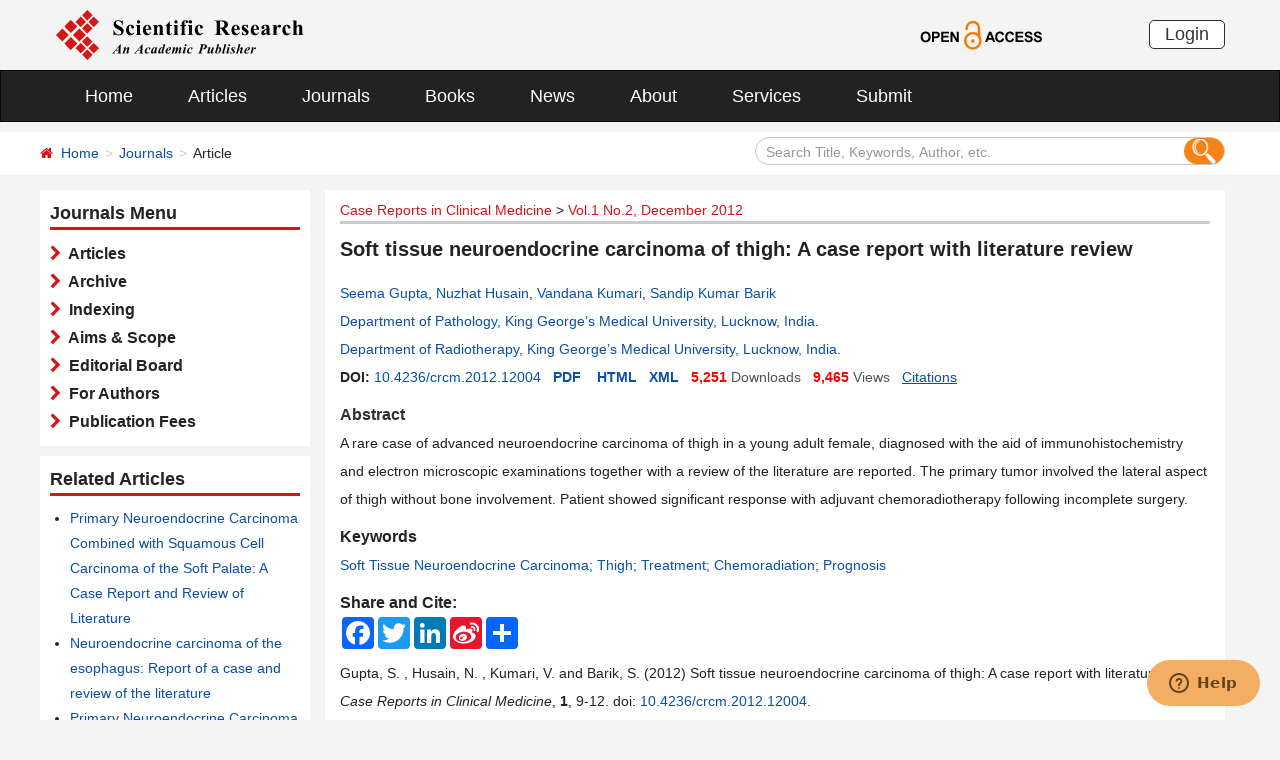

--- FILE ---
content_type: text/html; charset=utf-8
request_url: https://scirp.org/journal/paperinformation?paperid=25510
body_size: 37233
content:
<!DOCTYPE html PUBLIC "-//W3C//DTD XHTML 1.0 Transitional//EN" "http://www.w3.org/TR/xhtml1/DTD/xhtml1-transitional.dtd">
<html xmlns="http://www.w3.org/1999/xhtml">
<head><title>
	Soft tissue neuroendocrine carcinoma of thigh: A case report with literature review
</title><meta charset="utf-8" /><meta http-equiv="X-UA-Compatible" content="IE=edge" /><meta name="viewport" content="width=device-width, initial-scale=1.0, maximum-scale=1.0, user-scalable=no" /><meta http-equiv="Content-Type" content="text/html; charset=utf-8" /><meta name="format-detection" content="telephone=no" /><meta name="robots" content="all" /><meta name="MSSmartTagsPreventParsing" content="True" /><meta http-equiv="MSThemeCompatible" content="Yes" /><link href="/favicon.ico" rel="shortcut icon" /><link href="/css/bootstrap.min.css" rel="stylesheet" /><link href="/css/font-awesome.min.css" rel="stylesheet" /><link href="/css/styletwo.css" rel="stylesheet" />
    <script src="/js/jquery.js" type="text/javascript" ></script>
    <script src="/js/modernizr.js" type="text/javascript"></script>   


    <link href="https://fonts.googleapis.com/css?family=Open+Sans" rel="stylesheet" /><link href="https://fonts.googleapis.com/css?family=Poppins:300,500,600,700,800" rel="stylesheet" />
    <link rel="alternate" type="application/pdf" title="PDF Full-Text" href="https://www.scirp.org/pdf/CRCM20120200003_55406005.pdf" />

    
    <link rel="alternate" type="text/html" title="HTML Full-Text" href="https://www.scirp.org/journal/paperinformation?paperid=25510" />
    
    <link rel="alternate" type="text/xml" title="XML Full-Text" href="https://www.scirp.org/xml/25510.xml" />
    
    <link rel="canonical" href="https://www.scirp.org/journal/paperinformation?paperid=25510" />

  

<meta property="og:site_name" content="SCIRP" />
<meta property="og:type" content="article" />
<meta property="og:url" content="https://www.scirp.org/journal/paperinformation?paperid=25510" />
<meta property="og:title" content="Soft tissue neuroendocrine carcinoma of thigh A case report with literature review" />

<meta property="og:image" content="https://file.scirp.org/image/crcm2025082817051374.png" />
<meta property="og:image:secure_url" content="https://file.scirp.org/image/crcm2025082817051374.png" />





 <script type="text/javascript">

     var ajaxj = {
         tryList: function () {
             var xhrj = null;
             for (var i = 0; i < arguments.length; i++) {
                 var lambda = arguments[i];
                 try { xhrj = lambda(); break; } catch (e) { }
             }
             return xhrj;
         },
         init: function () {
             return this.tryList(
         function () { return new ActiveXObject('MSXML2.XMLHttp.6.0'); },
         function () { return new ActiveXObject('MSXML2.XMLHttp.3.0'); },
         function () { return new XMLHttpRequest(); },
         function () { return new ActiveXObject('MSXML2.XMLHttp.5.0'); },
         function () { return new ActiveXObject('MSXML2.XMLHttp.4.0'); },
         function () { return new ActiveXObject('Msxml2.XMLHTTP'); },
         function () { return new ActiveXObject('MSXML.XMLHttp'); },
         function () { return new ActiveXObject('Microsoft.XMLHTTP'); }
         ) || null;
         },
         post: function (sUrl, sArgs, bAsync, fCallBack, errmsg) {
             var xhrj = this.init();
             xhrj.onreadystatechange = function () {
                 if (xhrj.readyState == 4) {

                     if (xhrj.responseText) {
                         if (fCallBack.constructor == Function) { fCallBack(xhrj); }
                     } else {

                     }
                 }
             };
             xhrj.open('POST', encodeURI(sUrl), bAsync);

             xhrj.setRequestHeader('Content-Type', 'application/x-www-form-urlencoded');
             xhrj.send(sArgs);
         },
         get: function (sUrl, bAsync, fCallBack, errmsg) {
             var xhrj = this.init();
             xhrj.onreadystatechange = function () {
                 if (xhrj.readyState == 4) {
                     if (xhrj.responseText) {
                         if (fCallBack.constructor == Function) { fCallBack(xhrj); }
                     } else {

                     }
                 }
             };
             xhrj.open('GET', encodeURI(sUrl), bAsync);
             xhrj.send('Null');
         }
     }

     function RndNum(n) {
         var rnd = "";
         for (var i = 0; i < n; i++)
             rnd += Math.floor(Math.random() * 10);
         return rnd;
     }

     function SetNum(item) {
         //var url = "/journal/senddownloadnum";
         var url = "../journal/senddownloadnum";
         var args = "paperid=" + item;
         url = url + "?" + args + "&rand=" + RndNum(4);
         window.setTimeout("show('" + url + "')", 3000);
     }


     function show(url) {
         var callback = function (xhrj) { }
         ajaxj.get(url, true, callback, "try");
     }


 </script>

        <script type="text/javascript">
            var ajax2 = {//xmlhttp request
                tryList: function () {
                    var xhr2 = null;
                    for (var i = 0; i < arguments.length; i++) {
                        var lambda = arguments[i];
                        try { xhr2 = lambda(); break; } catch (e) { }
                    }
                    return xhr2;
                },
                init: function () {
                    return this.tryList(
                        function () { return new ActiveXObject('MSXML2.XMLHttp.6.0'); },
                        function () { return new ActiveXObject('MSXML2.XMLHttp.3.0'); },
                        function () { return new XMLHttpRequest(); },
                        function () { return new ActiveXObject('MSXML2.XMLHttp.5.0'); },
                        function () { return new ActiveXObject('MSXML2.XMLHttp.4.0'); },
                        function () { return new ActiveXObject('Msxml2.XMLHTTP'); },
                        function () { return new ActiveXObject('MSXML.XMLHttp'); },
                        function () { return new ActiveXObject('Microsoft.XMLHTTP'); }
                        ) || null;
                },
                post: function (sUrl, sArgs, bAsync, fCallBack, errmsg) {
                    var xhr2 = this.init();
                    xhr2.onreadystatechange = function () {
                        if (xhr2.readyState == 4) {
                            if (xhr2.responseText) {
                                if (fCallBack.constructor == Function) { fCallBack(xhr2); }
                            } else {
                                //alert(errmsg);
                            }
                        }
                    };
                    xhr2.open('POST', encodeURI(sUrl), bAsync);
                    xhr2.setRequestHeader('Content-Length', sArgs.length);
                    xhr2.setRequestHeader('Content-Type', 'application/x-www-form-urlencoded');
                    xhr2.send(sArgs);
                },
                get: function (sUrl, bAsync, fCallBack, errmsg) {
                    var xhr2 = this.init();
                    xhr2.onreadystatechange = function () {
                        if (xhr2.readyState == 4) {
                            if (xhr2.responseText) {
                                if (fCallBack.constructor == Function) { fCallBack(xhr2); }
                            } else {
                                alert(errmsg);
                            }
                        }
                    };
                    xhr2.open('GET', encodeURI(sUrl), bAsync);
                    xhr2.send('Null');
                }
            }




            function SetSearchLink(item) {

                var url = "../journal/recordsearchinformation";
                var skid = $(":hidden[id$=HiddenField_SKID]").val();
                var args = "skid=" + skid;
                url = url + "?" + args + "&urllink=" + item;
                window.setTimeout("showSearchUrl('" + url + "')", 300);
            }

            function showSearchUrl(url) {
                var callback2 = function (xhr2) { }

                ajax2.get(url, true, callback2, "try");
            }

        </script>


     


     <script type="application/ld+json">{"@context":"https://schema.org","@type":"ScholarlyArticle","@id":"https://www.scirp.org/journal/paperinformation?paperid=25510","name":"Soft tissue neuroendocrine carcinoma of thigh A case report with literature review","headline":"Soft tissue neuroendocrine carcinoma of thigh A case report with literature review","url":"https://www.scirp.org/journal/paperinformation?paperid=25510","mainEntityOfPage":"https://www.scirp.org/journal/paperinformation?paperid=25510","image":"https://file.scirp.org/image/crcm2025082817051374.png","thumbnailUrl":"https://file.scirp.org/image/crcm2025082817051374.png","description":"A rare case of advanced neuroendocrine carcinoma of thigh in a young adult female, diagnosed with the aid of immunohistochemistry and electron microscopic examinations together with a review of the literature are reported. The primary tumor involved the lateral aspect of thigh without bone involvement. Patient showed significant response with adjuvant chemoradiotherapy following incomplete surgery.","abstract":"A rare case of advanced neuroendocrine carcinoma of thigh in a young adult female, diagnosed with the aid of immunohistochemistry and electron microscopic examinations together with a review of the literature are reported. The primary tumor involved the lateral aspect of thigh without bone involvement. Patient showed significant response with adjuvant chemoradiotherapy following incomplete surgery.","inLanguage":"en","isAccessibleForFree":true,"datePublished":"2012-12-18T00:00:00+00:00","copyrightYear":2012,"copyrightNotice":"(c) 2006-2025 by author(s) and Scientific Research Publishing Inc.","license":"https://creativecommons.org/licenses/by/4.0/","keywords":["Soft Tissue Neuroendocrine Carcinoma; Thigh; Treatment; Chemoradiation; Prognosis"],"identifier":[{"@type":"PropertyValue","propertyID":"DOI","value":"10.4236/crcm.2012.12004"},"http://dx.doi.org/10.4236/crcm.2012.12004"],"sameAs":["http://dx.doi.org/10.4236/crcm.2012.12004","https://file.scirp.org/pdf/crcm20120200003_55406005.pdf","https://file.scirp.org/xml/25510.xml"],"author":[{"@type":"Person","name":"Seema  Gupta","affiliation":[{"@type":"Organization","name":"Department of Radiotherapy, King George’s Medical University, Lucknow, India"}]},{"@type":"Person","name":"Nuzhat  Husain","affiliation":[{"@type":"Organization","name":"Department of Pathology, King George’s Medical University, Lucknow, India"}]},{"@type":"Person","name":"Vandana  Kumari","affiliation":[{"@type":"Organization","name":"Department of Radiotherapy, King George’s Medical University, Lucknow, India"}]},{"@type":"Person","name":"Sandip Kumar  Barik","affiliation":[{"@type":"Organization","name":"Department of Radiotherapy, King George’s Medical University, Lucknow, India"}]}],"publisher":{"@type":"Organization","name":"Scientific Research Publishing","alternateName":"SCIRP"},"provider":{"@type":"Organization","name":"Scientific Research Publishing","alternateName":"SCIRP"},"isPartOf":{"@type":"PublicationIssue","issueNumber":"2","isPartOf":{"@type":"PublicationVolume","volumeNumber":"1","isPartOf":{"@type":"Periodical","name":"Case Reports in Clinical Medicine","issn":["2325-7075","2325-7083"]}}},"pageStart":"9","pageEnd":"12","pagination":"9-12","encoding":[{"@type":"MediaObject","encodingFormat":"application/pdf","contentUrl":"https://file.scirp.org/pdf/crcm20120200003_55406005.pdf"},{"@type":"MediaObject","encodingFormat":"application/xml","contentUrl":"https://file.scirp.org/xml/25510.xml"}],"citation":"Gupta, S. , Husain, N. , Kumari, V.  and Barik, S.   (2012) Soft tissue neuroendocrine carcinoma of thigh A case report with literature review. Case Reports in Clinical Medicine, 1, 9-12. doi 10.4236/crcm.2012.12004."}</script><script type="application/ld+json">{"@context":"https://schema.org","@type":"BreadcrumbList","itemListElement":[{"@type":"ListItem","position":1,"name":"Home","item":"https://www.scirp.org"},{"@type":"ListItem","position":2,"name":"Case Reports in Clinical Medicine","item":"https://www.scirp.org/journal/journalarticles?journalid=2033"},{"@type":"ListItem","position":3,"name":"Vol.1 No.2, December 2012","item":"https://www.scirp.org/journal/home?issueid=2367"},{"@type":"ListItem","position":4,"name":"Soft tissue neuroendocrine carcinoma of thigh A case report with literature review","item":"https://www.scirp.org/journal/paperinformation?paperid=25510"}]}</script>
<meta name="title" content="Soft tissue neuroendocrine carcinoma of thigh: A case report with literature review" />
<meta name="keywords" content="Soft Tissue Neuroendocrine Carcinoma,Thigh,Treatment,Chemoradiation,Prognosis" />
<meta name="description" content="Discover a rare case of advanced neuroendocrine carcinoma in a young adult female&#39;s thigh. Learn how immunohistochemistry and electron microscopic examinations aided diagnosis, and explore the patient&#39;s response to adjuvant chemoradiotherapy. Read more now!" />
<meta name="citation_journal_title" content="Case Reports in Clinical Medicine" />
<meta name="citation_publisher" content="Scientific Research Publishing" />
<meta name="citation_authors" content="Seema Gupta;Nuzhat Husain;Vandana Kumari;Sandip Kumar Barik" />
<meta name="citation_author" content="Seema Gupta" />
<meta name="citation_author" content="Nuzhat Husain" />
<meta name="citation_author" content="Vandana Kumari" />
<meta name="citation_author" content="Sandip Kumar Barik" />
<meta name="citation_title" content="Soft tissue neuroendocrine carcinoma of thigh: A case report with literature review" />
<meta name="citation_volume" content="1" />
<meta name="citation_date" content="2012-12-18" />
<meta name="citation_year" content="2012" />
<meta name="citation_doi" content="10.4236/crcm.2012.12004" />
<meta name="citation_issnPrint" content="2325-7075" />
<meta name="citation_issnOnline" content="2325-7083" />
<meta name="citation_abstract" content="A rare case of advanced neuroendocrine carcinoma of thigh in a young adult female, diagnosed with the aid of immunohistochemistry and electron microscopic examinations together with a review of the literature are reported. The primary tumor involved the lateral aspect of thigh without bone involvement. Patient showed significant response with adjuvant chemoradiotherapy following incomplete surgery." />
<meta name="citation_publication_date" content="2012/12/18" />
<meta name="citation_pdf_url" content="https://www.scirp.org/pdf/CRCM20120200003_55406005.pdf" />
<meta name="fulltext_pdf" content="https://www.scirp.org/pdf/CRCM20120200003_55406005.pdf" />
<meta name="citation_abstract_html_url" content="https://www.scirp.org/journal/paperabs?paperid=25510" />
<meta name="citation_fulltext_html_url" content="https://www.scirp.org/journal/paperinformation?paperid=25510" />
<meta name="fulltext_html" content="https://www.scirp.org/journal/paperinformation?paperid=25510" />
<meta name="citation_xml_url" content="https://www.scirp.org/xml/25510.xml" />
<meta name="fulltext_xml" content="https://www.scirp.org/xml/25510.xml" />
<meta name="citation_issue" content="2" />
<meta name="citation_online_date" content="2012/12/18" />
<meta name="citation_firstpage" content="9" />
<meta name="citation_lastpage" content="12" />

<meta name="dc.title" content="Soft tissue neuroendocrine carcinoma of thigh: A case report with literature review" />

<meta name="dc.creator" content="Seema Gupta" />
<meta name="dc.creator" content="Nuzhat Husain" />
<meta name="dc.creator" content="Vandana Kumari" />
<meta name="dc.creator" content="Sandip Kumar Barik" /><meta name="dcterms.issued" content="2012-12-18" />
<meta name="dc.description" content="A rare case of advanced neuroendocrine carcinoma of thigh in a young adult female, diagnosed with the aid of immunohistochemistry and electron microscopic examinations together with a review of the literature are reported. The primary tumor involved the lateral aspect of thigh without bone involvement. Patient showed significant response with adjuvant chemoradiotherapy following incomplete surgery." />
<meta name="dc.source" content="Case Reports in Clinical Medicine" />
<meta name="dc.format" content="text/html" />
<meta name="dc.publisher" content="Scientific Research Publishing" />
<meta name="dc.date" content="2012-12-18" />
<meta name="dc.type" content="Article" />
<meta name="dc.identifier" content="doi:10.4236/crcm.2012.12004" />
<meta name="dc.language" content="en" />
<meta name="dc.issued" content="2012-12-18" />
<meta name="prism.issnPrint" content="2325-7075" />
<meta name="prism.issnOnline" content="2325-7083" />
<meta name="prism.publicationName" content="Case Reports in Clinical Medicine" />
<meta name="prism.publicationDate" content="2012-12-18" />
<meta name="prism.volume" content="1" />
<meta name="prism.number" content="2" />
<meta name="prism.section" content="Article" />
<meta name="prism.startingPage" content="9" />
<meta name="prism.doi" content="10.4236/crcm.2012.12004" />
<meta name="Author" content="Scientific Research Publishing" />
<meta name="dc.rights" scheme="DCTERMS.URI" content="http://creativecommons.org/licenses/by/4.0/" />
<meta name="dc.rights" content="(c) 2015 by author(s) and Scientific Research Publishing Inc." /></head>
<body>
    <form method="post" action="./paperinformation?paperid=25510" id="form1">
<div class="aspNetHidden">
<input type="hidden" name="__EVENTTARGET" id="__EVENTTARGET" value="" />
<input type="hidden" name="__EVENTARGUMENT" id="__EVENTARGUMENT" value="" />
<input type="hidden" name="__VIEWSTATE" id="__VIEWSTATE" value="/[base64]/[base64]/[base64]/grmEIZXoA==" />
</div>

<script type="text/javascript">
//<![CDATA[
var theForm = document.forms['form1'];
if (!theForm) {
    theForm = document.form1;
}
function __doPostBack(eventTarget, eventArgument) {
    if (!theForm.onsubmit || (theForm.onsubmit() != false)) {
        theForm.__EVENTTARGET.value = eventTarget;
        theForm.__EVENTARGUMENT.value = eventArgument;
        theForm.submit();
    }
}
//]]>
</script>


<script src="/WebResource.axd?d=cNtfQDfM0DZOCIibdTSEM9gyGapsrg8PQ8UinZIB5bCXFkQlxAN5QqW1Jy3i3_zH-gjnmVao-mvlev7E5Hpi-uddpNqjX2RLZfQA5mBcxxU1&amp;t=638628495619783110" type="text/javascript"></script>


<script src="/ScriptResource.axd?d=MvK33Yu698AdoZgOUZalh27nqIxczGs-D0qbKtxi7UozHbF63YPVnZYbTMZ351Xu2SnTJd_h5O6EpKMHn79QjTXDBz6bwnFQPBGnQQc6-gnBoZlsSOmhhmNRruYMMhqXQixFdz3brAe7zUfpmL4LERmEHgdsJ0IfIL0oAcOq81ZKp0sIaJaiZxgem-BwU_QR0&amp;t=2a9d95e3" type="text/javascript"></script>
<script src="/ScriptResource.axd?d=1QZAp02FSdkZwpoceRPFMkVqP_xO_pNSXTkcDWvkD4XKlcOECsY8GjnTEXKIc8M5rDxDia84Y0PL-8_Gt7NqItRUImhDg3eEsqvPgM--Hx2pCXOWXDi2z3bkK7DURw6Dsig_kpCVqGgtQDnCsNBNGp-qfyM2Y_LZBtMhvgGEte-F8pdrRlMxZOJwL0arZlZF0&amp;t=2a9d95e3" type="text/javascript"></script>
<div class="aspNetHidden">

	<input type="hidden" name="__VIEWSTATEGENERATOR" id="__VIEWSTATEGENERATOR" value="D21FCB0F" />
	<input type="hidden" name="__EVENTVALIDATION" id="__EVENTVALIDATION" value="/wEdAIcCQkXs740D7JK1dsOvpOwdfMxO15cYiUM4G9ciXBy5rRbTxQn0wurVpykN++S3qsY9gqm4NhJKbhUsb9qOzDz5+BaQ51Lu9YTI5y+UD8ReCXYCCq5883RYOyuQBDQdgBKJQ9NYSepAvxIHsUIEBszIF9kVAw+OtKpSo2nY0L5TS7pjZcI4a2ubz4FZUJ/qeIscQNjFFetjMQu+gPAKi1cuu0dXATu8ZTMsEIKUEeEK3+aBofovXqmNNgBwrJCAFSq2Co/mvvaNFGqy28nyI+vv6yf3gTw51pjuwP3t6rjAvP5x1lbHcKM5M/ROzquUHr9lNeWWklFj9cK1TFZpQdUnWziPR3qwNn0ScFNmZAws/jpBm80jcsuZv9XDBeU2KB136TAPmetewitSt9wGNYTIY9UJhFPM+0hDu7cwMKVpp+mmnD8+pMa1yHYRYzLQxH5n1Q/qqDptM9kfJbC1I4q9xL93cbaAMQ4tG4BJWGCzAW7JtavmgUo6NQi+rGypjSvAr7UdyZ0T3W0KOIAOLGWl3q9OCMVGt2q0sAsUbhAyGBW25cEaZ3mBMt688EnKicbnszrhDozqbU1/QGLzPYypgMqSPJHcssgeAjTd6RRnTpOJrv1hMTY1kOV9NaynQ23iTeE863h0ky5IfneAfBIoYRfNU6aoCk5w/33f8jVhmzvczHYynQKJcy3rMSThtm0dreGnveKWSaFDrwhD0S4e7uYfh0dUV6fIys918q88BquVYg9Bcm/qoRhRzX2unccytJ9artnfYcwBidWXRMxYFTm7IVctqLj97pmrudkyRcCoaqIaqKx8iWbe4eeI20e6F5HvZEfgAXvfekccwpsdS/+NiN5WvQJGIrlJoeJhPUZOQ3WPyoi5RPtvbL47YZiDzXSoGZQPXb8KYwElbXgqP5LMtLjGjhPmpc1O9nmda5b0egt0RgPSZrK/6IrdoeR1mMbDdZxVwaiW4F8M9ImIeyQlGKTlvo2wC4UZi7/VKbF9hCPnd1tNmKkoTQ3LdyPeEqvXp1zBbblUT1hghdaDdU5TPGkAvgeOS3x3xQp2c+ipUbj+hrxKiPFQ3YvrE5zO9SZ+d1a5Smt1Ll3EbgnAHvhkMcnx3w/8Gfnq4L6fobMePFU/V4ofDwOL49WjbUJSwrF3s2pSY144BJf3AGu2q4w5ACHuqyQ3/SjxjzMKCi1iAVTPZy6kb05+MbNrgh7GYgDmfGOSALimXgK53jHmCvPqS0bxEQg5BlEbgsrl27EefYfwAHWirzzNgU+EkijY9FLPzUFPfjCPYQzYDGaMMvcQjsATXXZ4ineSYl9YhEyLklkrtoGpU9wmeDKUUBqiH78/NF/H7shshRdsBz/x3HRz+MdDgUgsXT5Od41ELQEOoPGpHHSuyq+HXqA3lMp3/ZdWOpW3+iQvDaEmzAPr3PDvEKqwdrUtr7/IEokqCISf+9BjpqHdhz2LpoBJqZ/L4CwM+XHGVAO25FVKDm8lWVf2ZtVIeDs8Oe1+kQz7SvWrmwaJKNaeYHIzCFr5uE/k+NaYygsnDe9GiuRODMBXOqm0acyM3mlFCL+aoloN3Wb11f/TPSMKDFAHWFB+VDAOQCQwnzVJCdavp+bCLMVAgejatMgKKqBcBYzo/GW0I1D+f6vwxlCQx7WmQxMc6utrS8H3tfD7IFrA7iC21d9gRV9O4w0k3XNghztsYun4TkRoOS9JQYEZeLNM6egXP2IARJ4gtnp3slkg0NosOTYVSrtxyQLmZ7q+9Fe4sMw3BsECNiA0f/tvmQwHyA/jDPPtFzWlJWiIF/[base64]/DLu8VR5pon04YTYR11bk3I1oDnNPoWu7fhcwT/cPJGrCWOOMmZ6Tm8mAztWXQXG/vSN0RMxKXhLyYs1KIKMdri8vHEat8qepZpjL8k7datcBiSq90Tdr66dW8/SAtV+fDm7Qf+VbSqy8IsGE2eCXMwEoZuPQJGX8GR0E2S8o2N6kuI2z4tPaRjV8Prhktx7uLQ12m62u1JiK1Uyep7dgUviFdqAERrn/HddPmxRhOEcW/F+Tlq/aPDT/zZEpggJMSFQvgI+xHSCbJiw5380yGw7CVLR/yuyj3oi2xY4Q1K5wMesDtv/aH0pMCYO+MuykyA1f54LNzKL6mPg8Fc53CfXe+Yi8gos0rq9s/wKFsUJ4LslSW01ZbbL12Gnu9vxgqL6bxKC1pZn+EoOmLuAQbuUWK7gpOTezHs8SL9UEPLYw3YaBl6gG1q0RRQ1sdxSuKBwwrySR45p+MtRtUAbDQ71pCLM7l1uhNSlM+nbaEsD49MANErKJ4PQ11obWLkvY7R+ErTNWU/uramL8bQCZ3QENDRTVdefexP8ui7XtSd2T9bcM7waQf39GMVmkwx2e9ruzZUlaAko51njVggX6abXnJdu0iTtJ4zfXvIx4A8JjwtjZSIBpquOpPe47lA9pUoyAf/[base64]/3sEv3oG5lsdOFdcPceePk/BpH0Dm8Ysz8EGULz3mZuiiwb65ry2KdQmhwEMadeWUwE7O6JH+0uXj6NoFCOlKc0T1IDHrQAp1zn2vzErq3+ei5Mw72UpUaayV3xXKY5zUZXu2YUfp84qYgIurenycUQeLGKhLsWYpGdLEv6Z++osnvMTNKvrRSTUeQBBB/63H/MMlydSPZ/hzfUtEOtDR9M+qnRZCnIMRpm0PMaMSJPE+XLGMrhxyfE96r+JgANZIMFpnFAUHGxecq+GEMcJs7TJHAhDLemgL3wvH+raCRdGM8mF+qj9ZegTb7KEkxKDSZh4V0PR460uFEhOsgmMs8JnjtdjDuFNcXoqRkfnvEy6UOgql52oqwT2BrM/oJSckzg7nRi8yJ2nyrWpIY5W5tkzTBXyW/vRNzjh37KvtjiW07emVybn8W23TstaXnClfruyUxQ2nRjDjUk7ngbwwB8qZHrMo1uMrsF+erZXbe+uEf++zltk4w8G9HHCaSzeIGbjyXRRjw6PM6UTaQhDnqTiXH1KPSPMxvasFc07k2I8QxQ4NhBc8M9YXqevRacWCcXnTrvegfw58OYwT43a9j7Ey/31YBuK0a4oXmzo1x1H6ooJQ15H/OZr0H8sFkcyLAgGJ7AKh3cwcCbksYaH5gymepAHCFOfTS/tiYv2ZTXxCkII3p1yJDkF3Mm8hYBZOh/n7IL15BeoLltJiv/esn7u/p9g6RgK8wJ/FIO88gH6XpMy7Vk+lLIF2UTYiGvIJInesadLKafw+cubtqHgwYUp15enWt9PfpG6Kry9BGUe0Xm7nQbn8iDRDkjZKV7Lfiwsx3KGV3GQZGoC68Rs+S69zpq3GmayM5auV+GXhRDTpvdm2zKS0FQ+CDKGURHVSmySKGg1fwiauc/cBFQwf3Au/Rb63j5BROG7pdWhRT8sotJDiqoP4caPziWl0lvvViBvr67Cbz4K7pvWcsmh5Js3pWs3jfshzy8ctczVfY8mU6KILGX+kWd5xUaZ18ZjJVZx9DlYFvtjKIban3tiin1/1ZxdI8qd+1Iw+vjSM+c65/ehUvlTCTRlkdjufONi5sOutAGWmJd/BFqo0tdUh23KKzcH5WASxjkgYWAoHyMlSxlE2z2H8xIDUKkx58QNRj7B6gazrQljBJAf7s3eKItV1gsnqSkhu5TaccRc3Q41/fDnOhc21bJiyBFJXVJCW0YWa76ZX2WBC9BxCK69IQNuWG2zKj4LGnWjbNi9Dy+jSSFL2gWY/uFiQ84PqlwsRnSjZVGxruAx7uY2PY4IEPzPmy2MO9EmEHrKvHqLn8NIFcvlSVyzm//MuEdMBGB+8kVjnPL0zi680hgluOBiZWMg251hLr8TIr/mqO9efgkz0wiqAQbCHH0ueA8I2pUal/7XYqLOnP0eJfEQcfmxLNiPzoRT3BstelHXAaG4AOjA16g4jfKh1BOXnQcvN+jaXwpW37RX538nwiKDaPy6C3qcw9N0Hsxe5h3pFtO8HJFOvu0PWHSG0lVYWK1VjcuFfUizbfawzT9pS9Ksz9/7vuxQlV6VbHqUUR6ALrsGQqiBMvaY/B/NIae6mNz7Fn8puTxcDw6Q68OW7VctJ2Fz85klO1KtUfsZSMl/Bo7SXbgVWfMG5Omk1LivzD1ia2Qa+sCXU3hn2betk0tj71F/AbM59l2BVmvigtABh4RzpZvtgCR1T2ZclKtewpeddNnZQGB8yvtABt9pD09hrqMkzhPASMumbphiEq7F/T7b6yUE/e96+7braziXZkrLs2ZnreJGvbOCgYdqZzaUp6eSir2yQXv9rvJI62p2VQA5DZBCjhF3qauGM6TGksQtzJWCxYZxZICOWVUTM5jvjjv2ILD8k/[base64]/z0wlfJBpIgRY47tN1QxOM2ua8oAOR5ZtjcO2f48JYM2bvsZ6uK+bCl8KjthojtGM9KYTTGpf7o/Y0B9Na+o2TlmXRmL9uRwdfKQ9QZ54Xhb4CAXeAPmM83eOOOWWGAT4tSo1MYVpJ5kN8TLZPlXpBLMreTrEU6KN7HbKx5RdEt8ATvDzIdoV6c7VdDbpdtCGToCzWV58OvaNilbIj4Ny9Tr9nHHrSP5e/IaqUompe/VA3rU1Ckeo3Uk+0SP7TcR4KmtlWaQOr4FMISbe/yfgUhgTEvBCQLH//Y/[base64]" />
</div>


        <script type="text/javascript">
//<![CDATA[
Sys.WebForms.PageRequestManager._initialize('ctl00$ScriptManager1', 'form1', [], [], [], 90, 'ctl00');
//]]>
</script>


        




<header>
    <div class="container row clearfix center-block">
        <div class="col-sm-8 col-xs-9 column" style="padding: 10px 0;"><a href="/index" title="SCIRP - An Academic Publisher" target="_blank">
            <img src="../images/SRP_logo.svg" height="50"></a>
        </div>
        <div class="col-sm-3 col-xs-3 column text-center" style="padding: 20px 0;">
            <a href="/journal/openaccess" title="OPEN ACCESS" target="_blank">
                <img src="../images/Open-Access.svg" height="30"></a>
        </div>
        <div class="col-sm-1 col-xs-2 column visible-lg visible-md visible-sm " style="padding: 20px 0;">
            <a href="https://papersubmission.scirp.org/login.jsp" target="_blank" title="Login">
                <button type="button" class="btn btn-default btn-xs" style="font-size: 18px; font-family: Arial, Helvetica, sans-serif; padding: 0 15px; border: #2f2f2f 1px solid; border-radius: 5px; float: right;">Login</button></a>
        </div>
    </div>
</header>


<nav class="navbar navbar-inverse" role="navigation" style="margin-bottom: 10px;">
    <div class="container container-fluid center-block">
        <div class="navbar-header">
            <a href="https://papersubmission.scirp.org/login.jsp" target="_blank" ><button type="button" class="btn btn-xs btn-default navbar-brand visible-xs" style="width: 80px; height: 30px; font-size: 18px; font-family: Arial, Helvetica, sans-serif; margin: 10px; padding: 0 15px; border-radius: 5px;">Login</button></a>
            <button type="button" class="navbar-toggle" data-toggle="collapse" data-target="#example-navbar-collapse">
                <span class="sr-only">切换导航</span>
                <span class="icon-bar"></span>
                <span class="icon-bar"></span>
                <span class="icon-bar"></span>
            </button>
        </div>
        




<div class="collapse navbar-collapse" id="example-navbar-collapse">
    <ul class="nav navbar-nav" style="font-size: 18px;">
        <li><a href="../" target="_top">Home</a></li>
        <li><a href="../journal/articles" target="_top">Articles</a></li>
        <li><a href="../journal/" target="_top">Journals</a></li>
        <li><a href="../book/" target="_top">Books</a></li>
        <li><a href="../news/" target="_top">News</a></li>
        <li><a href="../aboutus/" target="_top">About</a></li>
        <li><a href="../author/" target="_top">Services</a></li>
        <li><a href="//papersubmission.scirp.org/login.jsp?sub=true" target="_blank">Submit</a></li>
    </ul>
</div>


    </div>
</nav>



        <div class="container-fluid link_here" style="margin-bottom: 15px;">
            <div class="row container center-block clearfix" style="padding: 0;">

                <!--页面导航栏-->
                <div class="col-md-7 column" style="padding: 0;">
                    
    <ul class="breadcrumb">
        <li><i class="fa fa-home" style="color: #d71318;"></i>&nbsp;&nbsp;<a href="/index">Home</a></li>
        <li><a href="/journal/index">Journals</a></li>
        <li class="active">Article</li>
    </ul>

                </div>

                <!--搜索框-->
                <div class="col-md-5 column">
                    <div class="" style="padding: 5px 0;">
                        <div id="UserControl_search_common_Panel2" onkeypress="javascript:return WebForm_FireDefaultButton(event, &#39;UserControl_search_common_btnSearch2&#39;)">
	
    <div class="form-inline search2">
        <input name="ctl00$UserControl_search_common$TextBox_searchCode2" type="text" value="Search Title, Keywords, Author, etc." id="UserControl_search_common_TextBox_searchCode2" class="input2" onFocus="return ClearSearchCondition2();" onBlur="return ShowSearchCondition2();" onkeypress="if(event.keyCode==13){document.all.UserControl_search_common_btnSearch2.focus();document.all.UserControl_search_common_btnSearch2.click();   return   false;}" style="height: 28px;" />
        <button class="btn-md btn_or" type="button">
          <input type="submit" name="ctl00$UserControl_search_common$btnSearch2" value=" " id="UserControl_search_common_btnSearch2" style="width:25px; height:25px; background: none; border:none;background-image: url(../Images/search001.png);  " />  
        </button>
        

    </div>

    <script type="text/javascript">
        function ClearSearchCondition2() {
            var text2 = document.getElementById('UserControl_search_common_TextBox_searchCode2').value;
            if (text2 == "Search Title, Keywords, Author, etc.")
            { document.getElementById('UserControl_search_common_TextBox_searchCode2').value = ""; }
        }

        function ShowSearchCondition2() {
            var text2 = document.getElementById('UserControl_search_common_TextBox_searchCode2').value;
                if (text2 == "")
                { document.getElementById('UserControl_search_common_TextBox_searchCode2').value = "Search Title, Keywords, Author, etc."; }
            }


            function checkLog() {

                var keywords = document.getElementById("UserControl_search_common_TextBox_searchCode2").value;  //关键字

            if (trim(keywords) == "") {
                alert('Please enter keywords!');
                return false;
            }

            if (trim(keywords) == "Search Title, Keywords, Author, etc.") {
                alert('Please enter keywords!');
                return false;
            }

            return true;
        }

        //除去左右空格
        function trim(string) {
            return string.replace(/(^\s*)|(\s*$)/g, "");
        }


    </script>

</div>

                    </div>
                </div>

            </div>
        </div>


        <div class="container">
            <div class="row clearfix">

                <div class="col-md-9 column col-md-push-3">
                    <div class="clearfix con_main" style="margin-bottom: 10px; padding-left: 15px; padding-right: 15px;">
                        
       

<div id="JournalInfor_div_nav_journal" class="column up_link1 clearfix" style="padding: 0;">
            <div class="col-md-9 col-sm-8 txt7">
                <a href="journalarticles?journalid=2033" title="Case Reports in Clinical Medicine">
                    Case Reports in Clinical Medicine</a> &gt; <a href="home?issueid=2367#25510">Vol.1 No.2, December 2012</a>
            </div>
            </div>

    <div id="JournalInfor_div_paper" class="articles_main">
            <div class="art_title" style="text-align:left;">
                Soft tissue neuroendocrine carcinoma of thigh: A case report with literature review <span id="JournalInfor_reviewpaper_show" style="color:gray;font-weight:normal;Display:None;">()</span>
            </div>
            
        <div style="float: left; width: 100%; margin-top: 5px; margin-bottom: 10px;">
                <a href='articles?searchcode=Seema++Gupta&searchfield=authors&page=1' target='_blank'>Seema  Gupta</a>, <a href='articles?searchcode=Nuzhat++Husain&searchfield=authors&page=1' target='_blank'>Nuzhat  Husain</a>, <a href='articles?searchcode=Vandana++Kumari&searchfield=authors&page=1' target='_blank'>Vandana  Kumari</a>, <a href='articles?searchcode=Sandip+Kumar++Barik&searchfield=authors&page=1' target='_blank'>Sandip Kumar  Barik</a> 
                <br />
                <span id="JournalInfor_div_affs"><a href='articles?searchcode=Department+of+Pathology%2c+King+George%e2%80%99s+Medical+University%2c+Lucknow%2c+India&searchfield=affs&page=1' target='_blank'>Department of Pathology, King George’s Medical University, Lucknow, India</a>.<br /><a href='articles?searchcode=Department+of+Radiotherapy%2c+King+George%e2%80%99s+Medical+University%2c+Lucknow%2c+India&searchfield=affs&page=1' target='_blank'>Department of Radiotherapy, King George’s Medical University, Lucknow, India</a>.<br /></span>
               
                <span id="JournalInfor_showDOI" style="clear: left;"><b>DOI: </b><a href="http://dx.doi.org/10.4236/crcm.2012.12004"
                    target="_blank" onclick='SetNum(25510)'>10.4236/crcm.2012.12004</a></span>&nbsp;&nbsp;
                      
                <a href="/pdf/CRCM20120200003_55406005.pdf" target="_blank" style="font-size: 14px; font-weight: bold;" onclick='SetNum(25510)'>
                    PDF</a>
            &nbsp;&nbsp;&nbsp;<span style="font-size: 14px; font-weight: bold;"><a href='https://www.scirp.org/journal/paperinformation?paperid=25510' target='_blank'>HTML</a></span>&nbsp;&nbsp;<span style="font-size: 14px; font-weight: bold;"> <a href='https://www.scirp.org/xml/25510.xml' target='_blank' onclick='SetNum(25510)' >XML</a></span>&nbsp;&nbsp;
                <span style="font-weight: bold; color: Red;">
                    5,251</span>
                <span style="color: #535353;">Downloads</span>&nbsp;&nbsp;<span style="font-weight: bold; color: Red;">
                    9,465</span>
                <span style="color: #535353;">Views</span>&nbsp;&nbsp;
                <span id="JournalInfor_span_citations" style="Display:inline;"><a href='papercitationdetails?paperid=25510&journalid=2033' target="_blank"><span style="text-decoration: underline;">Citations</span></a></span>
            </div>

            <div style="margin-bottom: 10px;">
                <p style="font-weight: bold; font-size: 16px;"><a name="abstract" style="color: #2f2f2f;">Abstract</a></p>
                <p style="text-align:left;">A rare case of advanced neuroendocrine carcinoma of thigh in a young adult female, diagnosed with the aid of immunohistochemistry and electron microscopic examinations together with a review of the literature are reported. The primary tumor involved the lateral aspect of thigh without bone involvement. Patient showed significant response with adjuvant chemoradiotherapy following incomplete surgery.</p>
            </div>

            <div id="JournalInfor_div_showkeywords" style="margin-bottom: 10px;">
                <p style="font-weight: bold; font-size: 16px;">Keywords</p>
                <p><a href='articles?searchcode=Soft+Tissue+Neuroendocrine+Carcinoma%3b+Thigh%3b+Treatment%3b+Chemoradiation%3b+Prognosis&searchfield=keyword&page=1' target='_blank'>Soft Tissue Neuroendocrine Carcinoma; Thigh; Treatment; Chemoradiation; Prognosis</a> </p>
            </div>

            <div style="margin-bottom: 10px;">
                <p style="font-size: 16px; font-weight: bold;">Share and Cite: </p>
                
                <div id="JournalInfor_div_share"> 
                    
<!-- AddToAny BEGIN -->

<div class="a2a_kit a2a_kit_size_32 a2a_default_style">
<a class="a2a_button_facebook"></a>
<a class="a2a_button_twitter"></a>
<a class="a2a_button_linkedin"></a>
<a class="a2a_button_sina_weibo"></a>
<a class="a2a_dd" href="https://www.addtoany.com/share"></a>
</div>
<script type="text/javascript" async src="https://static.addtoany.com/menu/page.js"></script>
<!-- AddToAny END -->

                   
                    
                </div>

                <div style="margin-top: 10px; text-align:left;">
                    Gupta, S. , Husain, N. , Kumari, V.  and Barik, S.   (2012) Soft tissue neuroendocrine carcinoma of thigh: A case report with literature review. <i>Case Reports in Clinical Medicine</i>, <b>1</b>, 9-12. doi: <a href='http://dx.doi.org/10.4236/crcm.2012.12004' target='_blank' onclick='SetNum(25510)'>10.4236/crcm.2012.12004</a>.
                </div>
            </div>
            <div style="margin-top:10px;" id="htmlContent">
                <!--内容与简介@@-->
<p class="E-Title1">1. INTRODUCTION</p>
<p>Neuroendocrine tumours (NET) are tumours arising from neuroendocrine cells or neurosecretory cells of neural crest origin. These are characterized by the presence of neurosecretory granules often producing biogenic amines and hormones [1].</p>
<p>Neuroendocrine tumors (NETs) are considered rare tumors, annual incidence of these tumors is approximately 6.5 - 5 per 500,000. Majority of them in which about 2/3<sup>rd</sup> are low grade carcinoid tumors and the rest 1/3<sup>rd</sup> account for other NETs [2].</p>
<p>Neuroendocrine tumors most commonly occur in the intestine, but may also occur in the lung and other parts of the body [3,4].</p>
<p>Primary soft tissue NET is excessively rare, only few case studies are available in literature [5,6].</p>
<p>Treatment recommendations range from complete excision to combined modality treatment including surgery and chemo radiation [6,7].</p>
<p>We report our experience with such an unusual case.</p>
<p class="E-Title1">2. CASE PRESENTATION</p>
<p>A 30 years young female presented to us in April 2011, with large diffuse swelling over lower end of left thigh which had been progressively increasing for 5 months. On examination she had a painless firm swelling involving the lateral aspect of left lower thigh of size about 15 cm &times; 10 cm. evident on 64 slice contrast enhanced CT scan, which showed a ill defined heterogeneously enhancing soft tissue lesion with nodularity involving the muscles of lateral compartment of lower end of left thigh with stranding and thickening of overlying subcutaneous fat plane and a small sclerotic lesion on condyle of left tibia without bone or knee joint involvement (<span class="cs_fig_con"><a href="#Figure 1" target="_self">Figure 1</a></span>). She had no systemic symptoms such as flushing, diarrhoea or wheeze.</p>
<p>Patient was evaluated for the primary lesions in other sites by CT scans of thorax, abdomen and pelvis, which did not reveal any lesion.</p>
<p>Biopsy from the thigh lesion was suggestive of neuroendocrine carcinoma. Immunohistochemistry was strongly positive for Cytokeratin and Synaptophysin (<span class="cs_fig_con"><a href="#Figure 2" target="_self">Figure 2</a></span>).</p>
<p>Since the primary lesion was unresectable, patient was given 2 cycles of Cisplatin (50 mg/m<sup>2</sup> in divided dose day 1, day 2), 5FU (400 mg/m<sup>2</sup> in divided dose day 1- day 5), Doxorubicin (40 mg/m<sup>2</sup> day 2) chemotherapy at 3 weeks interval to which she showed good response. The tumor size was reduced to about 5 cm &times; 5 cm evident on contrast enhanced MRI (<span class="cs_fig_con"><a href="#Figure 3" target="_self">Figure 3</a></span>).</p>
<p>The patient then received external beam radiotherapy to a total dose of 66 Gy in 33 fractions in conventional fractionation schedule to the local tumor site which was completed in October 2011.</p>
<p>Further patient received 4 more cycles of same chemotherapy in same schedule started 4 weeks from completion of external radiotherapy. Following completion of treatment patient was kept on regular follow-up. Contrast enhanced MRI which was done in July 2012 revealed significant reduction of tumor size of about 2 cm &times; 1.5 cm (<span class="cs_fig_con"><a href="#Figure 4" target="_self">Figure 4</a></span>).</p>
<p>When reviewed last, after 6 months from completion of treatment she was well with no cancer-related symptoms at local or other sites.</p>
<div class="Css_sac">
 <p class="imgGroupCss_v"><img class="imgMarkCss" src="https://www.scirp.org/html/3-2770009\819a5cc0-49a5-4b60-80fb-b2dd6ae27cdf.jpg" width="436.71501159668" height="541.21501159668&nbsp;" /></p>
 <p class="sacImgMarkCss"><span class="cs_fig_con"><a name="Figure 1" id="Figure 1" target="_self">Figure 1</a></span>. 64 slice contrast enhanced CT scan showing ill defined heterogeneously enhancing soft tissue lesion with nodularity involving the muscles of lateral compartment of lower end of left thigh with stranding and thickening of overlying subcutaneous fat plane without bone or knee joint involvement.</p>
</div>
<div class="Css_sac">
 <p class="imgGroupCss_v"><img class="imgMarkCss" src="https://www.scirp.org/html/3-2770009\11435090-70a0-4830-a7f3-7bdc4e0649a2.jpg" width="436.71501159668" height="127.775&nbsp;" /></p>
 <p class="sacImgMarkCss"><span class="cs_fig_con"><a name="Figure 2" id="Figure 2" target="_self">Figure 2</a></span>. Microphotograph of neuroendocrine carcinoma showing (a) malignant tumor disposed in diffuse sheets, tumor cells are mono-morphic round in shape with focal resetting with some acinar arrangement (H &amp; Ex 100&times;), staining reaction in immunohistochemistry showing (b) strongly positive for cytokeratin (c) positive for Synaptophysin expression (DAB &times; 100&times;).</p>
</div>
<p class="E-Title1">3. DISCUSSION</p>
<p>Neuroendocrine tumours (NET) most commonly originate in the appendix, small intestine, rectum and bronchus [3,4]. The majority two third are of low-grade malignant potential called carcinoids with an indolent course and favorable prognosis, as recurrences are rare after prolonged follow-up [2,8].</p>
<p>Primary soft tissue NET is extremely rare and there are only few reports available of these tumours originating in soft tissues. Many of these tumors are poorly differenti-</p>
<div class="Css_sac">
 <p class="imgGroupCss_v"><img class="imgMarkCss" src="https://www.scirp.org/html/3-2770009\06a7b5f6-5769-4a6a-ac03-a402f322a911.jpg" width="436.71501159668" height="472.05499420166&nbsp;" /></p>
 <p class="sacImgMarkCss"><span class="cs_fig_con"><a name="Figure 3" id="Figure 3" target="_self">Figure 3</a></span>. Contrast enhanced MRI of thigh after completion of 2 cycles of chemotherapy showing reduction in tumor size.</p>
</div>
<div class="Css_sac">
 <p class="imgGroupCss_v"><img class="imgMarkCss" src="https://www.scirp.org/html/3-2770009\121734c2-1172-4545-a2ff-280e11d4b3be.jpg" width="436.71501159668" height="438.99500579834&nbsp;" /></p>
 <p class="sacImgMarkCss"><span class="cs_fig_con"><a name="Figure 4" id="Figure 4" target="_self">Figure 4</a></span>. Contrast enhanced MRI of thigh after completion of treatment in follow-up showing significant reduction of tumor size.</p>
</div>
<p>ated and aggressive [5,6,9].</p>
<p>Neuroendocrine tumors are classified histologically based on tumor differentiation and tumor grade. They may be well differentiated, low grade (G1) neuroendocrine tumors or Carcinoid tumor; well differentiated, intermediate grade (G2); neuroendocrine tumors or A typical carcinoid; and poorly differentiated, high grade (G3) neuroendocrine tumors or high grade neuroendocrine carcinoma, these are characterized by high mitotic rate and aggressive clinical course and usually require combined multimodality treatment [8].</p>
<p>The presentation of neuroendocrine carcinoma depends on the site of origin. The release of 5-HT and other vasoactive substances into the systemic circulation may give rise to the “carcinoid syndrome”, consisting of flushing, wheezing, diarrhoea [10].</p>
<p>Treatment has improved over the past several decades, and outcomes are improving [7,11].</p>
<p>Treatment aims at curing the disease or relieving symptoms depending on tumor grade, location, invasiveness, release of vasoactive substances, and metastasis.</p>
<p>Surgery is the mainstay of treatment and curative for some neuroendocrine tumors however prognosis depends on anatomic site of tumor, grade, tumor size, presence of multicentric disease, perineural and vascular invasion, margin status, differentiation.</p>
<p>Low grade malignant carcinoid tumours appear to have a good prognosis and have shown median survival of more than eight years with radical surgery; however the presence of metastases may reduce 5 year survival from 70% to less than 50% [4,11]. Adjuvant radiotherapy for these tumors may be helpful when the tumour margin is narrows [6].</p>
<p>The treatment of poorly differentiated high grade unresectable or partially resected neuroendocrine carcinoma has not been clearly defined due to rarity of disease and limited data available; however there are evidences which show encouraging results with surgery and chemoradiation in these patients [6,12-14] as seen in our patient.</p>
<p>The impact of grading and differentiation in neuroendocrine carcinoma on the prognosis and treatment outcome is difficult to assess due limited number of cases and studies available.</p>
<p>Although neuroendocrine carcinoma tends to have a good prognosis, each case is different and varying results are seen. Some investigators have concluded from small clinical studies that poorly differentiated high grade neuroendocrine carcinoma has poor prognosis and have reported 5 year overall survival rate of 13% and survival duration of 13 months with all possible multimodality treatment available [12,15] whereas others believe an aggressive approach of treatment can bring about longterm survival [6,14].</p>
<p class="E-Title1">4. CONCLUSION</p>
<p>Neuroendocrine tumors seems to have a good prognosis and adjuvant chemoradiation in unresectable, partially resected or narrow resected margin may form an effective therapeutic approach, however more studies are required to solve the perplexity of neuroendocrine carcinoma.</p>
            </div>

        
         

            <div style="margin-top: 10px;">
                <p style="font-size: 16px; font-weight: bold;">Conflicts of Interest</p>
                <p style="text-align: justify;">The authors declare no conflicts of interest.</p>
            </div>
     

            <div style="margin-top: 10px;">
                <p style="font-size: 16px; font-weight: bold;">
                    <a name="reference" style="color: #2f2f2f;">References</a>
                </p>
                <p>
                    <table width="100%" border="0" cellspacing="0" cellpadding="0" style="text-align: left; word-break: break-word; ">
                        
                                <tr>
                                    <td width="45" valign="top">
                                        [<a href='../reference/referencespapers?referenceid=651637' target='_blank'>1</a>]
                                    </td>
                                    <td valign="top" style="word-wrap:break-word; ">
                                        <a target="_self" name="ref1" id="ref1"></a>
                                        Ramage, J.K., Davies, A.H., Ardill, J., Bax, N., Caplin, M., Grossman, A., et al. (2005) Guidelines for the management of gastroenteropancreatic neuroendocrine (including carcinoid) tumours. Gut, 54, iv1-iv16. 
doi:10.1136/gut.2004.053314
                                    </td>
                                </tr>
                            
                                <tr>
                                    <td width="45" valign="top">
                                        [<a href='../reference/referencespapers?referenceid=651638' target='_blank'>2</a>]
                                    </td>
                                    <td valign="top" style="word-wrap:break-word; ">
                                        <a target="_self" name="ref2" id="ref2"></a>
                                        Oberg, K. and Castellano, D. (2011) Current knowledge on diagnosis and staging of neuroendocrine tumors. Cancer and Metastasis Reviews, 30, 3-7. 
doi:10.1007/s10555-011-9292-1
                                    </td>
                                </tr>
                            
                                <tr>
                                    <td width="45" valign="top">
                                        [<a href='../reference/referencespapers?referenceid=651639' target='_blank'>3</a>]
                                    </td>
                                    <td valign="top" style="word-wrap:break-word; ">
                                        <a target="_self" name="ref3" id="ref3"></a>
                                        Kulke, M.H. and Mayer, R.J. (1999) Carcinoid tumors. The New England Journal of Medicine, 340, 858-868. 
doi:10.1056/NEJM199903183401107
                                    </td>
                                </tr>
                            
                                <tr>
                                    <td width="45" valign="top">
                                        [<a href='../reference/referencespapers?referenceid=651640' target='_blank'>4</a>]
                                    </td>
                                    <td valign="top" style="word-wrap:break-word; ">
                                        <a target="_self" name="ref4" id="ref4"></a>
                                        Modlin, I.M. and Sandor, A. (1997) An analysis of 8305 cases of carcinoid tumors. Cancer, 79, 813-829. 
doi:10.1002/(SICI)1097-0142(19970215)79:4<813::AID-CNCR19>3.0.CO;2-2
                                    </td>
                                </tr>
                            
                                <tr>
                                    <td width="45" valign="top">
                                        [<a href='../reference/referencespapers?referenceid=651641' target='_blank'>5</a>]
                                    </td>
                                    <td valign="top" style="word-wrap:break-word; ">
                                        <a target="_self" name="ref5" id="ref5"></a>
                                        Caplin, M.E., Buscombe, J.R., Hilson, A.J., Jones, A.L., Watkinson, A.F. and Burroughs, A.K. (1998) Carcinoid tumour. Lancet, 352, 799-805. 
doi:10.1016/S0140-6736(98)02286-7
                                    </td>
                                </tr>
                            
                                <tr>
                                    <td width="45" valign="top">
                                        [<a href='../reference/referencespapers?referenceid=651642' target='_blank'>6</a>]
                                    </td>
                                    <td valign="top" style="word-wrap:break-word; ">
                                        <a target="_self" name="ref6" id="ref6"></a>
                                        Hyer, S.L., McAleese, J. and Harmer, C.L. (2007) Neuroendocrine carcinoma arising in soft tissue: Three case reports and literature review. World Journal of Surgical Oncology, 5, 77. doi:10.1186/1477-7819-5-77
                                    </td>
                                </tr>
                            
                                <tr>
                                    <td width="45" valign="top">
                                        [<a href='../reference/referencespapers?referenceid=651643' target='_blank'>7</a>]
                                    </td>
                                    <td valign="top" style="word-wrap:break-word; ">
                                        <a target="_self" name="ref7" id="ref7"></a>
                                        Kim, S.G. and Jang, H.S. (2001) Small cell carcinoma of the oral cavity: Report of a case. Journal of Oral and Maxillofacial Surgery, 59, 680-684. 
doi:10.1053/joms.2001.23402
                                    </td>
                                </tr>
                            
                                <tr>
                                    <td width="45" valign="top">
                                        [<a href='../reference/referencespapers?referenceid=651644' target='_blank'>8</a>]
                                    </td>
                                    <td valign="top" style="word-wrap:break-word; ">
                                        <a target="_self" name="ref8" id="ref8"></a>
                                        Klimstra, D.S., Modlin, I.R., Coppola, D., Lloyd, R.V. and Suster, S. (2010) The pathologic classification of neuroendocrine tumors: A review of nomenclature, grading, and staging systems. Pancreas, 39, 707-712. 
doi:10.1097/MPA.0b013e3181ec124e
                                    </td>
                                </tr>
                            
                                <tr>
                                    <td width="45" valign="top">
                                        [<a href='../reference/referencespapers?referenceid=651645' target='_blank'>9</a>]
                                    </td>
                                    <td valign="top" style="word-wrap:break-word; ">
                                        <a target="_self" name="ref9" id="ref9"></a>
                                        Polish, A., Vergo, M.T. and Agulnik, M. (2011) Management of neuroendocrine tumors of unknown origin. Journal of the National Comprehensive Cancer Network, 9, 1397-1402.
                                    </td>
                                </tr>
                            
                                <tr>
                                    <td width="45" valign="top">
                                        [<a href='../reference/referencespapers?referenceid=651646' target='_blank'>10</a>]
                                    </td>
                                    <td valign="top" style="word-wrap:break-word; ">
                                        <a target="_self" name="ref10" id="ref10"></a>
                                        Godwin, J.D. 2nd. (1975) Carcinoid tumors. An analysis of 2837 cases. Cancer, 36, 560-569. 
doi:10.1002/1097-0142(197508)36:2<560::AID-CNCR2820360235>3.0.CO;2-4
                                    </td>
                                </tr>
                            
                                <tr>
                                    <td width="45" valign="top">
                                        [<a href='../reference/referencespapers?referenceid=651647' target='_blank'>11</a>]
                                    </td>
                                    <td valign="top" style="word-wrap:break-word; ">
                                        <a target="_self" name="ref11" id="ref11"></a>
                                        Oberg, K. (1998) Carcinoid tumors: Current concepts in diagnosis and treatment. Oncologist, 3, 339-345.
                                    </td>
                                </tr>
                            
                                <tr>
                                    <td width="45" valign="top">
                                        [<a href='../reference/referencespapers?referenceid=651648' target='_blank'>12</a>]
                                    </td>
                                    <td valign="top" style="word-wrap:break-word; ">
                                        <a target="_self" name="ref12" id="ref12"></a>
                                        Babin, E., Rouleau, V., Vedrine, P.O., Toussaint, B., de Raucourt, D., Malard, O., et al. (2006) Small cell neuroendocrine carcinoma of the nasal cavity and paranasal sinuses. The Journal of Laryngology & Otology, 120, 289-297. doi:10.1017/S0022215106000594
                                    </td>
                                </tr>
                            
                                <tr>
                                    <td width="45" valign="top">
                                        [<a href='../reference/referencespapers?referenceid=651649' target='_blank'>13</a>]
                                    </td>
                                    <td valign="top" style="word-wrap:break-word; ">
                                        <a target="_self" name="ref13" id="ref13"></a>
                                        Smith, S.R., Som, P., Fahmy, A., Lawson, W., Sacks, S. and Brandwein, M. (2000) A clinicopathological study of sinonasal neuroendocrine carcinoma and sinonasal undifferentiated carcinoma. Laryngoscope, 110, 1617-1622. 
doi:10.1097/00005537-200010000-00007
                                    </td>
                                </tr>
                            
                                <tr>
                                    <td width="45" valign="top">
                                        [<a href='../reference/referencespapers?referenceid=651650' target='_blank'>14</a>]
                                    </td>
                                    <td valign="top" style="word-wrap:break-word; ">
                                        <a target="_self" name="ref14" id="ref14"></a>
                                        Fitzek, M.M., Thornton, A.F., Varvares, M., Ancukiewicz, M., Mcintyre, J., Adams, J., et al. (2002) Neuroendocrine tumors of the sinonasal tract. Results of a prospective study incorporating chemotherapy, surgery, and combined proton-photon radiotherapy. Cancer, 94, 2623-2634. 
doi:10.1002/cncr.10537
                                    </td>
                                </tr>
                            
                                <tr>
                                    <td width="45" valign="top">
                                        [<a href='../reference/referencespapers?referenceid=651651' target='_blank'>15</a>]
                                    </td>
                                    <td valign="top" style="word-wrap:break-word; ">
                                        <a target="_self" name="ref15" id="ref15"></a>
                                        Tarozzi, M., Demarosi, F., Lodi, G., Sardella, A. and Carrassi, A. (2007) Primary small cell carcinoma of the nasal cavity with an unusual oral manifestation. Journal of Oral Pathology & Medicine, 36, 252-254. 
doi:10.1111/j.1600-0714.2007.00486.x
                                    </td>
                                </tr>
                            
                    </table>
                </p>
            </div>

        </div>





    

    
    <link href="/css/html.css?timestamp=202510141432122567" rel="stylesheet" type="text/css" />
    
    <script type="text/javascript" src="/js/lazyload.js?timestamp=202510141432122567"></script>
    <script type="text/javascript" src="/js/ref.js?timestamp=202510141432122567"></script>
    


    <script type="text/javascript"  src="/js/htmlinsert.js?timestamp=202510141432122567"></script>
<script type="text/javascript" >

    window.onload = function () {
        var device = tools.currDevice()
        // ipad mobile 和 ipad true
        // iphone mobile 和 iphone true
        // android mobile 和 android true
        if (device.isMobile && (device.iphone || device.android)) {
            return false;
        }
        tools.replaceNode()
    }
</script>


<script src="/js/crossmark_widget.js" type="text/javascript"></script>

                    </div>
                </div>

                <div class="col-md-3 column col-md-pull-9">
                    <div class="row clearfix bg_w visible-md visible-lg">
                        <div class="title_up">Journals Menu</div>
                        <div class="column txt3">
                            

<ul class="list-unstyled">
    <li><i class="fa fa-chevron-right" style="color: #d71318;"></i><a href="../journal/journalarticles?journalid=2033" target="_top">&nbsp;&nbsp;Articles</a></li>
    <li><i class="fa fa-chevron-right" style="color: #d71318;"></i><a href="../journal/home?journalid=2033" target="_top">&nbsp;&nbsp;Archive</a></li>
    <li><i class="fa fa-chevron-right" style="color: #d71318;"></i><a href="../journal/indexing?journalid=2033" target="_top">&nbsp;&nbsp;Indexing</a></li>
    <li><i class="fa fa-chevron-right" style="color: #d71318;"></i><a href="../journal/aimscope?journalid=2033" target="_top">&nbsp;&nbsp;Aims & Scope</a></li>
    <li><i class="fa fa-chevron-right" style="color: #d71318;"></i><a href="../journal/editorialboard?journalid=2033"  target="_top">&nbsp;&nbsp;Editorial Board</a></li>
    <li><i class="fa fa-chevron-right" style="color: #d71318;"></i><a href="../journal/forauthors?journalid=2033"  target="_top">&nbsp;&nbsp;For Authors</a></li>
    <li><i class="fa fa-chevron-right" style="color: #d71318;"></i><a href="../journal/apc?journalid=2033" target="_top">&nbsp;&nbsp;Publication Fees</a></li>
</ul>

                        </div>
                    </div>

                    <div class="row clearfix bg_w visible-xs visible-sm">
                        <div class="panel-group column" id="accordion" style="margin-bottom: 0;">
                            <div class="panel panel-default" style="border: none;">
                                <div class="panel-heading" style="background: #fff; padding: 0; margin: 0;">
                                    <h4 class="panel-title">
                                        <a class="link1" data-toggle="collapse" data-parent="#accordion" href="#collapse1">Journals Menu&nbsp;&nbsp;<i class="fa fa-angle-down"></i>
                                        </a>
                                    </h4>
                                </div>
                                <div id="collapse1" class="panel-collapse collapse">
                                    <div class="panel-body txt3" style="padding: 10px 0 0 0;">
                                        

<ul class="list-unstyled">
    <li><i class="fa fa-chevron-right" style="color: #d71318;"></i><a href="../journal/journalarticles?journalid=2033" target="_top">&nbsp;&nbsp;Articles</a></li>
    <li><i class="fa fa-chevron-right" style="color: #d71318;"></i><a href="../journal/home?journalid=2033" target="_top">&nbsp;&nbsp;Archive</a></li>
    <li><i class="fa fa-chevron-right" style="color: #d71318;"></i><a href="../journal/indexing?journalid=2033" target="_top">&nbsp;&nbsp;Indexing</a></li>
    <li><i class="fa fa-chevron-right" style="color: #d71318;"></i><a href="../journal/aimscope?journalid=2033" target="_top">&nbsp;&nbsp;Aims & Scope</a></li>
    <li><i class="fa fa-chevron-right" style="color: #d71318;"></i><a href="../journal/editorialboard?journalid=2033"  target="_top">&nbsp;&nbsp;Editorial Board</a></li>
    <li><i class="fa fa-chevron-right" style="color: #d71318;"></i><a href="../journal/forauthors?journalid=2033"  target="_top">&nbsp;&nbsp;For Authors</a></li>
    <li><i class="fa fa-chevron-right" style="color: #d71318;"></i><a href="../journal/apc?journalid=2033" target="_top">&nbsp;&nbsp;Publication Fees</a></li>
</ul>

                                    </div>
                                </div>
                            </div>
                        </div>
                    </div>

                     
                    <div id="relatedArticles"></div>
                    <div id="div_sep" class="row clearfix bg_w">
                       

<div class="column left_link1">
    <ul class="list-unstyled">
        <li><a href="../journal/openspecialissues?journalid=2033&PubState=false" target="_blank">
            Open Special Issues</a></li>
        <li><a href="../journal/openspecialissues?journalid=2033&PubState=true" target="_blank">
            Published Special Issues</a></li>
        <li><a href="../journal/openspecialissuesguideline?journalid=2033" target="_blank">
            Special Issues Guideline</a></li>
    </ul>
</div>

                    </div>
                    

<div class="row clearfix bg_w">
    <div class="column right_link1">
        <ul class="list-unstyled">
            <li><a href="../journal/newslettersubscription?journalid=2033" target="_blank">
                E-Mail Alert</a></li>            
            <li><a href="../journal/subscribejournal?journalid=2033" target="_blank">CRCM
                Subscription</a></li>
            <li><a href="../journal/publicat_ethics_statement?journalid=2033" target="_blank">
                Publication Ethics & OA Statement</a></li>
            <li><a href="../journal/faq?journalid=2033" target="_blank">
                Frequently Asked Questions</a></li>
            <li><a href="../journal/recommendtopeers?journalid=2033" target="_blank">
                Recommend to Peers</a></li>
            <li><a href="../journal/recommendtolibrary?journalid=2033" target="_blank">
                Recommend to Library</a></li>
            <li><a href="../journal/contactus?journalid=2033" target="_blank">
                Contact us</a></li>
            <li id="UserControl_Reacommend_div_ojuDisclaimer" style="DisPlay:None;"><a href="../journal/disclaimer?journalid=2033" target="_blank">
                Disclaimer</a></li>
            <li id="UserControl_Reacommend_div_historyIssue" style="DisPlay:None;"><a href="../journal/historyissue?journalid=2033" target="_blank">
                History Issue</a></li>
        </ul>
    </div>
</div>


                    <div id="journalSponsors"></div>

                    
                    <div class="row clearfix bg_w">
                        



<div class="column">
    <div class="title_up">Follow SCIRP</div>
    <div style="padding-top: 10px;">
        <table width="100%" border="0" cellspacing="0" cellpadding="0">
            <tr>
                <td align="left"><a href="https://twitter.com/Scirp_Papers" class="tooltip-hide" data-toggle="tooltip" data-placement="left" title="Twitter" target="_blank">
                    <img src="../images/Twitter.svg" height="30" alt="Twitter"></a></td>
                <td align="left"><a href="https://www.facebook.com/Scientific-Research-Publishing-267429817016644/" class="tooltip-hide" data-toggle="tooltip" data-placement="left" title="Facebook" target="_blank">
                    <img src="../images/fb.svg" height="30" alt="Facebook"></a></td>
                <td align="left"><a href="https://www.linkedin.com/company/scientific-research-publishing/" class="tooltip-hide" data-toggle="tooltip" data-placement="left" title="Linkedin" target="_blank">
                    <img src="../images/in.svg" height="30" alt="Linkedin"></a></td>
                <td align="left"><a href="http://e.weibo.com/scirp" class="tooltip-hide" data-toggle="tooltip" data-placement="left" title="Weibo" target="_blank">
                    <img src="../images/weibo.svg" height="30" alt="Weibo"></a></td>
                
            </tr>
        </table>
    </div>
</div>


                    </div>
                    <div class="row clearfix bg_w">
                        



<div class="column">
    <div class="title_up">Contact us</div>
    <div style="padding-top: 5px;">
        <table width="100%" border="0" cellspacing="0" cellpadding="0">
             
            <tr>
                <td style="text-align:left; width:25px;" ><img border='0' src="../images/emailsrp.png"  style="float: left;" /></td>
                <td style="padding-left:5px;"><a href="mailto:customer@scirp.org" target="_blank">customer@scirp.org</a></td>           
            </tr>
            <tr>
                <td><img border='0' src="../images/whatsapplogo.jpg" alt='WhatsApp' title='WhatsApp' style="float: left;" /></td>
                <td style="padding-left:5px;">+86 18163351462(WhatsApp)</td>
            </tr>
            <tr>
                <td><a target='_blank' href='http://wpa.qq.com/msgrd?v=3&uin=1655362766&site=qq&menu=yes' rel="nofollow"><img border='0' src="../Images/qq25.jpg" alt='Click here to send a message to me' title='Click here to send a message to me' style="float: left;" /></a></td>
                <td style="padding-left:5px;"><a target='_blank' href='http://wpa.qq.com/msgrd?v=3&uin=1655362766&site=qq&menu=yes' rel="nofollow">1655362766</a></td>
            </tr>
            <tr>
                <td style="vertical-align:top;"><img border='0' src="../images/weixinlogo.jpg"  /></td>
                <td style="padding-left:5px;"><img border='0' src="../images/weixinsrp120.jpg"  /></td>
            </tr>
            <tr>
                <td></td>
                <td style="padding-left:5px;">Paper Publishing WeChat</td>
            </tr>
        </table>
    </div>
</div>







                    </div>
                </div>

            </div>

        </div>

        <div id="papercopyright">
            <div id="UserControl_PaperCopyRight_div_showby" class="clearfix text-center" style="border-top: #ccc 2px solid; background: #fff; padding: 10px; margin-top: 10px; font-size: 12px;">
    <p>Copyright &copy; 2026 by authors and Scientific Research Publishing Inc. </p>
    <p><a rel="license" href="http://creativecommons.org/licenses/by/4.0/"><img alt="Creative Commons License" title="Creative Commons License" style="border-width: 0" src="../Images/ccby.png" width="88" height="31" /></a></p>
    <p>This work and the related PDF file are licensed under a <a about="http://dx.doi.org/10.4236/crcm.2012.12004" rel="license" href="http://creativecommons.org/licenses/by/4.0/">Creative Commons Attribution 4.0 International License</a>.</p>
</div>


        </div>
        <div id="footer">
            



<div style="border-top: #d71318 8px solid; padding: 20px 0; margin-top: 20px;">
    <div class="container row clearfix center-block" style="padding: 0;">
        

<script type="text/javascript">
    function checksubscribe() {
        
        var email = $("#UserControl_footer_UserControl_NewsletterSubscription_TextBox_nls_email").val();//Email   id=UserControl_NewsletterSubscription_TextBox_email       
        if (email == "" || email == "E-mail address") {
            alert('Please enter an email address!');
            return false;
        }
        var emailRegExp = new RegExp("[a-z0-9!#$%&'*+/=?^_`{|}~-]+(?:\.[a-z0-9!#$%&'*+/=?^_`{|}~-]+)*@(?:[a-z0-9](?:[a-z0-9-]*[a-z0-9])?\.)+[a-z0-9](?:[a-z0-9-]*[a-z0-9])?");
        if (!emailRegExp.test(email) || email.indexOf('.') == -1) {
            alert('The email address that you entered is invalid!');
            return false;
        }
        return true;
    }
</script>

<div class="col-sm-3 column" style="padding-right: 30px;">
    <span style="margin-bottom: 10px; font-size: 16px; line-height: 1.2em;"><strong>Free SCIRP Newsletters</strong></span>
    <div style="background: #dddddd; border-radius: 6px; box-shadow: 3px 3px 0px #9f9f9f; padding: 10px; margin-bottom: 10px;">

        <div role="form" class="form-inline">
            <div id="UserControl_footer_UserControl_NewsletterSubscription_panel_newsletter" onkeypress="javascript:return WebForm_FireDefaultButton(event, &#39;UserControl_footer_UserControl_NewsletterSubscription_btnSubscribe&#39;)">
	
                <div class="form-group" style="margin-bottom: 5px;">
                    <span for="name" style="font-size: 12px; line-height: 1.5em; font-weight: bold;">Add your e-mail address to receive free newsletters from SCIRP.</span>

                    <input name="ctl00$UserControl_footer$UserControl_NewsletterSubscription$TextBox_nls_email" type="text" value="E-mail address" id="UserControl_footer_UserControl_NewsletterSubscription_TextBox_nls_email" class="form-control" onFocus="javascript:if(this.value==&#39;E-mail address&#39;) {this.value=&#39;&#39;;}" onBlur="javascript:if(this.value==&#39;&#39;){this.value=&#39;E-mail address&#39;;}" style="width: 100%; background: #fff; border: #2f2f2f 1px solid; border-radius: 0; height: 25px;" />
                </div>

                <div class="form-group" style="margin-bottom: 5px; width: 100%;">

                    <select name="ctl00$UserControl_footer$UserControl_NewsletterSubscription$DropDownList_journal" id="UserControl_footer_UserControl_NewsletterSubscription_DropDownList_journal" class="form-control" style="width: 100%; height: 25px; border: #2f2f2f 1px solid; border-radius: 0; padding: 0 8px; color: #999;">
		<option value="0">Select Journal</option>
		<option value="737">AA</option>
		<option value="1408">AAD</option>
		<option value="1406">AAR</option>
		<option value="1002">AASoci</option>
		<option value="2423">AAST</option>
		<option value="164">ABB</option>
		<option value="611">ABC</option>
		<option value="1478">ABCR</option>
		<option value="473">ACES</option>
		<option value="492">ACS</option>
		<option value="1579">ACT</option>
		<option value="2437">AD</option>
		<option value="2442">ADR</option>
		<option value="2444">AE</option>
		<option value="2426">AER</option>
		<option value="2316">AHS</option>
		<option value="803">AID</option>
		<option value="1000">AiM</option>
		<option value="2467">AIRR</option>
		<option value="476">AIT</option>
		<option value="203">AJAC</option>
		<option value="2422">AJC</option>
		<option value="1304">AJCC</option>
		<option value="535">AJCM</option>
		<option value="884">AJIBM</option>
		<option value="532">AJMB</option>
		<option value="529">AJOR</option>
		<option value="207">AJPS</option>
		<option value="996">ALAMT</option>
		<option value="1517">ALC</option>
		<option value="2317">ALS</option>
		<option value="160">AM</option>
		<option value="477">AMI</option>
		<option value="675">AMPC</option>
		<option value="1573">ANP</option>
		<option value="1574">APD</option>
		<option value="743">APE</option>
		<option value="513">APM</option>
		<option value="1575">ARS</option>
		<option value="2445">ARSci</option>
		<option value="191">AS</option>
		<option value="812">ASM</option>
		<option value="260">BLR</option>
		<option value="2455">CC</option>
		<option value="136">CE</option>
		<option value="2074">CellBio</option>
		<option value="1493">ChnStd</option>
		<option value="122">CM</option>
		<option value="989">CMB</option>
		<option value="92">CN</option>
		<option value="2033">CRCM</option>
		<option value="173">CS</option>
		<option value="1492">CSTA</option>
		<option value="2438">CUS</option>
		<option value="1518">CWEEE</option>
		<option value="2454">Detection</option>
		<option value="2457">EMAE</option>
		<option value="64">ENG</option>
		<option value="93">EPE</option>
		<option value="1311">ETSN</option>
		<option value="2315">FMAR</option>
		<option value="208">FNS</option>
		<option value="2432">GEP</option>
		<option value="2462">GIS</option>
		<option value="541">GM</option>
		<option value="1690">Graphene</option>
		<option value="512">GSC</option>
		<option value="65">Health</option>
		<option value="103">IB</option>
		<option value="176">ICA</option>
		<option value="111">IIM</option>
		<option value="490">IJAA</option>
		<option value="2449">IJAMSC</option>
		<option value="1391">IJCCE</option>
		<option value="202">IJCM</option>
		<option value="4">IJCNS</option>
		<option value="209">IJG</option>
		<option value="2428">IJIDS</option>
		<option value="747">IJIS</option>
		<option value="1261">IJMNTA</option>
		<option value="1578">IJMPCERO</option>
		<option value="1519">IJNM</option>
		<option value="527">IJOC</option>
		<option value="1477">IJOHNS</option>
		<option value="1298">InfraMatics</option>
		<option value="1980">JACEN</option>
		<option value="2436">JAMP</option>
		<option value="525">JASMI</option>
		<option value="475">JBBS</option>
		<option value="2443">JBCPR</option>
		<option value="30">JBiSE</option>
		<option value="2435">JBM</option>
		<option value="230">JBNB</option>
		<option value="162">JBPC</option>
		<option value="2431">JCC</option>
		<option value="530">JCDSA</option>
		<option value="526">JCPT</option>
		<option value="125">JCT</option>
		<option value="2425">JDAIP</option>
		<option value="479">JDM</option>
		<option value="531">JEAS</option>
		<option value="691">JECTC</option>
		<option value="29">JEMAA</option>
		<option value="144">JEP</option>
		<option value="1986">JFCMV</option>
		<option value="1395">JFRM</option>
		<option value="114">JGIS</option>
		<option value="2461">JHEPGC</option>
		<option value="2421">JHRSS</option>
		<option value="1411">JIBTVA</option>
		<option value="102">JILSA</option>
		<option value="175">JIS</option>
		<option value="648">JMF</option>
		<option value="397">JMGBND</option>
		<option value="1753">JMMCE</option>
		<option value="172">JMP</option>
		<option value="2433">JPEE</option>
		<option value="591">JQIS</option>
		<option value="990">JSBS</option>
		<option value="45">JSEA</option>
		<option value="543">JSEMAT</option>
		<option value="339">JSIP</option>
		<option value="2430">JSS</option>
		<option value="28">JSSM</option>
		<option value="478">JST</option>
		<option value="2439">JTR</option>
		<option value="2460">JTST</option>
		<option value="357">JTTs</option>
		<option value="46">JWARP</option>
		<option value="210">LCE</option>
		<option value="1485">MC</option>
		<option value="163">ME</option>
		<option value="787">MI</option>
		<option value="786">MME</option>
		<option value="917">MNSMS</option>
		<option value="815">MPS</option>
		<option value="2441">MR</option>
		<option value="1487">MRC</option>
		<option value="1576">MRI</option>
		<option value="174">MSA</option>
		<option value="2434">MSCE</option>
		<option value="528">NJGC</option>
		<option value="205">NM</option>
		<option value="192">NR</option>
		<option value="69">NS</option>
		<option value="2459">OALib</option>
		<option value="2463">OALibJ</option>
		<option value="2453">ODEM</option>
		<option value="738">OJA</option>
		<option value="1480">OJAB</option>
		<option value="1590">OJAcct</option>
		<option value="814">OJAnes</option>
		<option value="1407">OJAP</option>
		<option value="1479">OJApo</option>
		<option value="1003">OJAppS</option>
		<option value="2446">OJAPr</option>
		<option value="601">OJAS</option>
		<option value="806">OJBD</option>
		<option value="785">OJBIPHY</option>
		<option value="2447">OJBM</option>
		<option value="2452">OJC</option>
		<option value="997">OJCB</option>
		<option value="606">OJCD</option>
		<option value="788">OJCE</option>
		<option value="792">OJCM</option>
		<option value="1977">OJD</option>
		<option value="810">OJDer</option>
		<option value="586">OJDM</option>
		<option value="614">OJE</option>
		<option value="1577">OJEE</option>
		<option value="2456">OJEM</option>
		<option value="811">OJEMD</option>
		<option value="816">OJEpi</option>
		<option value="1979">OJER</option>
		<option value="736">OJF</option>
		<option value="1004">OJFD</option>
		<option value="587">OJG</option>
		<option value="817">OJGas</option>
		<option value="613">OJGen</option>
		<option value="602">OJI</option>
		<option value="592">OJIC</option>
		<option value="593">OJIM</option>
		<option value="793">OJINM</option>
		<option value="1186">OJL</option>
		<option value="588">OJM</option>
		<option value="790">OJMC</option>
		<option value="784">OJMetal</option>
		<option value="739">OJMH</option>
		<option value="820">OJMI</option>
		<option value="612">OJMIP</option>
		<option value="742">OJML</option>
		<option value="999">OJMM</option>
		<option value="822">OJMN</option>
		<option value="998">OJMP</option>
		<option value="596">OJMS</option>
		<option value="2424">OJMSi</option>
		<option value="605">OJN</option>
		<option value="821">OJNeph</option>
		<option value="804">OJO</option>
		<option value="604">OJOG</option>
		<option value="2464">OJOGas</option>
		<option value="1978">OJOp</option>
		<option value="805">OJOph</option>
		<option value="794">OJOPM</option>
		<option value="823">OJOTS</option>
		<option value="813">OJPathology</option>
		<option value="589">OJPC</option>
		<option value="791">OJPChem</option>
		<option value="609">OJPed</option>
		<option value="610">OJPM</option>
		<option value="741">OJPP</option>
		<option value="744">OJPS</option>
		<option value="603">OJPsych</option>
		<option value="807">OJRA</option>
		<option value="789">OJRad</option>
		<option value="824">OJRD</option>
		<option value="1394">OJRM</option>
		<option value="590">OJS</option>
		<option value="735">OJSS</option>
		<option value="600">OJSST</option>
		<option value="607">OJST</option>
		<option value="1486">OJSTA</option>
		<option value="2448">OJTR</option>
		<option value="808">OJTS</option>
		<option value="509">OJU</option>
		<option value="1001">OJVM</option>
		<option value="547">OPJ</option>
		<option value="71">POS</option>
		<option value="206">PP</option>
		<option value="2440">PST</option>
		<option value="148">PSYCH</option>
		<option value="2450">SAR</option>
		<option value="533">SCD</option>
		<option value="135">SGRE</option>
		<option value="474">SM</option>
		<option value="1589">SN</option>
		<option value="491">SNL</option>
		<option value="2034">Soft</option>
		<option value="204">SS</option>
		<option value="666">TEL</option>
		<option value="104">TI</option>
		<option value="1405">UOAJ</option>
		<option value="2458">VP</option>
		<option value="146">WET</option>
		<option value="511">WJA</option>
		<option value="818">WJCD</option>
		<option value="502">WJCMP</option>
		<option value="809">WJCS</option>
		<option value="2451">WJET</option>
		<option value="506">WJM</option>
		<option value="615">WJNS</option>
		<option value="493">WJNSE</option>
		<option value="534">WJNST</option>
		<option value="510">WJV</option>
		<option value="41">WSN</option>
		<option value="2465">YM</option>

	</select>


                </div>

                <input type="submit" name="ctl00$UserControl_footer$UserControl_NewsletterSubscription$btnSubscribe" value="Subscribe" onclick="return checksubscribe();" id="UserControl_footer_UserControl_NewsletterSubscription_btnSubscribe" class="btn btn-default" style="background: #2f2f2f; border-radius: 5px; color: #fff; padding: 2px 4px;" />


            
</div>


        </div>

    </div>

</div>

        <div class="col-sm-9 column">
        



    <div class="row clearfix foot_links">
        <div class="col-sm-3 col-xs-6 column f_link1" style="margin-bottom: 10px;">
            <ul class="list-unstyled" >
                <li><h4><strong><a href="/" target="_top">Home</a></strong></h4></li>
                <li><a href="../journal/indexbytitle" target="_blank">Journals A-Z</a></li>
                <li><a href="../journal/" target="_blank">Subject</a></li>
                <li><a href="../book/" target="_blank">Books</a></li>
                <li><a href="../sitemap/index.xml" target="_blank">Sitemap</a></li>
                <li><a href="../aboutus/#contactus" target="_blank">Contact Us</a></li>
            </ul>
        </div>
        <div class="col-sm-3 col-xs-6 column f_link1" style="margin-bottom: 10px;">
            <ul class="list-unstyled">
                <li><h4><strong><a href="/aboutus/" target="_blank">About SCIRP</a></strong></h4></li>
                <li><a href="../aboutus/publicationfees" target="_blank">Publication Fees</a></li>
                <li><a href="../aboutus/forauthors" target="_blank">For Authors</a></li>
                <li><a href="../journal/peer-review" target="_blank">Peer-Review Issues</a></li>
                <li><a href="../journal/callforspecialissueproposals" target="_blank">Special Issues</a></li>
                <li><a href="../news/" target="_blank">News</a></li>
            </ul>
        </div>
        <div class="col-sm-3 col-xs-6 column f_link2" style="margin-bottom: 10px;">
            <ul class="list-unstyled">
                <li><h4><strong><a href="/careers/" target="_blank">Service</a></strong></h4></li>
                <li><a href="//papersubmission.scirp.org" target="_blank">Manuscript Tracking System</a></li>
                <li><a href="../aboutus/subscription" target="_blank">Subscription</a></li>
                <li><a href="../author/" target="_blank">Translation & Proofreading</a></li>
                <li><a href="../aboutus/faq" target="_blank">FAQ</a></li>
                <li><a href="/journalvolume.html" target="_blank">Volume & Issue</a></li>
            </ul>
        </div>
        <div class="col-sm-3 col-xs-6 column f_link3" style="margin-bottom: 10px;">
            <ul class="list-unstyled">
                <li><h4><strong><a href="/aboutus/policies" target="_blank">Policies</a></strong></h4></li>
                <li><a href="../journal/openaccess" target="_blank">Open Access</a></li>
                <li><a href="../aboutus/publicationethics" target="_blank">Publication Ethics</a></li>
                <li><a href="../aboutus/preservation" target="_blank">Preservation</a></li>
                <li><a href="../aboutus/retraction" target="_blank">Retraction</a></li>
                <li><a href="../aboutus/privacypolicy" target="_blank">Privacy Policy</a></li>
            </ul>
        </div>
    </div>


            </div>
    </div>
</div>


<div style="background: #dddddd; line-height: 2em; padding: 10px; color: #666;">
    <div class="text-center">
        Copyright &copy; 2006-2026 Scientific Research Publishing Inc. All Rights Reserved.    
    </div>
</div>

<a href="#0" class="cd-top">Top</a>





        </div>

        <input type="hidden" name="ctl00$Hidden_JournalID" id="Hidden_JournalID" />
    </form>



        <script type="text/javascript">
            $.ajax({
                type: "GET",
                url: "relatedarticles?paperid=" +25510 +"&timspan=" + new Date().getTime(),
            async: true,
            error: function (msg) {
                result = msg;
            },
            success: function (msg) {
                $("#relatedArticles").html(msg);
            }
        });
    </script>

    <script type="text/javascript">
        $.ajax({
            type: "GET",
            url: "journalsponsor?journalid=" +2033 +"&timspan=" + new Date().getTime(),
            async: true,
            error: function (msg) {
                result = msg;
            },
            success: function (msg) {
                $("#journalSponsors").html(msg);
            }
        });
    </script>





    <script type="text/javascript">
        $.ajax({
            type: "GET",
            url: "paperviewsdownloads?journalid=" +2033 +"&paperid=" +25510 +"&timspan=" + new Date().getTime(),
            async: true,
            error: function (msg) {
                result = msg;
            },
            success: function (msg) {

            }
        });
    </script>






    <!-- jQuery Frameworks    ============================================= -->
    <script src="/js/jquery-1.12.4.min.js" type="text/javascript"></script>
    <script src="/js/bootstrap.min.js" type="text/javascript"></script>
    <script src="/js/main.js" type="text/javascript"></script>
    <script src="/js/gtm.js" type="text/javascript"  defer="defer"></script>

   


<script type="text/javascript" src="/js/viewer.min.js"></script>
<link rel="stylesheet" href="/css/viewer.min.css"  />
<script type="text/javascript">
    $(function () {
        try {
            $("img.lazy").lazyload();
        } catch (e) {

        }

    });
    $(function () {
        try {
            var images = document.querySelectorAll('.lazy');
            images.forEach(function (image) {
                new Viewer(image, {
                    // 在这里定义您的 Viewer 配置选项，和之前示例相同
                    title: false,
                    navbar: false,
                    // ...其他配置
                });
            });
        } catch (e) {

        }

    });
</script>


</body>



</html>


--- FILE ---
content_type: text/html; charset=utf-8
request_url: https://scirp.org/journal/relatedarticles?paperid=25510&timspan=1768599790584
body_size: 570
content:
<div id="div_relatedArticles" class="row clearfix bg_w">
    <div class="column ul1">
        <div class="title_up">Related Articles</div>
        <ul style="margin-left: 20px; word-break: break-word;">
            
                <li>
                    <a href='paperinformation?paperid=83133' target="_blank">
                            Primary Neuroendocrine Carcinoma Combined with Squamous Cell Carcinoma of the Soft Palate: A Case Report and Review of Literature</a>
                </li>                
            
                <li>
                    <a href='paperinformation?paperid=18322' target="_blank">
                            Neuroendocrine carcinoma of the esophagus: Report of a case and review of the literature</a>
                </li>                
            
                <li>
                    <a href='paperinformation?paperid=80811' target="_blank">
                            Primary Neuroendocrine Carcinoma of the Breast: A Case Report and Review of the Literature</a>
                </li>                
            
                <li>
                    <a href='paperinformation?paperid=80857' target="_blank">
                            Alveolar Soft Tissue Sarcoma: A Case Report and Literature Review</a>
                </li>                
            
                <li>
                    <a href='paperinformation?paperid=131439' target="_blank">
                            Small Cell Neuroendocrine Carcinoma of the Vulva: Case Report and Literature Review</a>
                </li>                
            
        </ul>
    </div>
</div>

